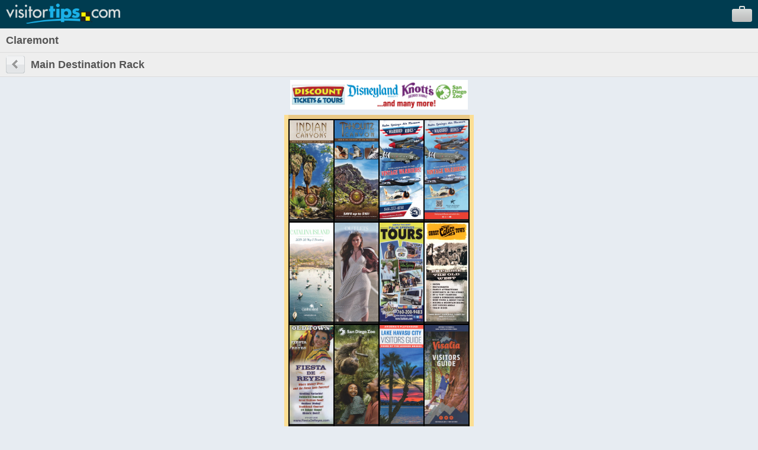

--- FILE ---
content_type: text/html; charset=UTF-8
request_url: https://m.visitortips.com/en/usa/ca/claremont/mdr/2/
body_size: 12703
content:
<!DOCTYPE html>
<html>
<head>
<title>Things to Do in Claremont, CA, Attractions, Activities | VisitorTips</title>

<!-- // Meta Tags // -->
<meta name="description" content="Visiting Claremont, CA? Check out VisitorTips for discounts, hot deals, accommodations, attractions, activities, dining, entertainment, shopping, tours, transportation &amp; services | Online Brochures &amp; Online Brochure Racks." />
<meta name="generator" content="EditInSite" />
<meta name="copyright" content="Copyright &amp;copy; 2026.  All rights reserved." />
<meta name="author" content="Corporate Web Image, Inc." />

<!-- // Stylesheets // -->

<!-- // Script Files // -->
<script src="https://ajax.googleapis.com/ajax/libs/jquery/2.2.4/jquery.min.js" type="text/javascript"></script>


<meta name="viewport" content="width=320" />
<script type="text/javascript" src="/assets/vtips/js/mobile/site.min.js?20200715"></script>
<link rel="stylesheet" href="/assets/vtips/css/mobile/global.css?20200714" type="text/css" />
<link rel="canonical" href="https://www.visitortips.com/usa/ca/claremont/mdr/" />
<script type="text/javascript">
var gaProperty = 'UA-566136-6';
</script>
</head>
<body>
<!-- Google Tag Manager --><noscript><iframe src="//www.googletagmanager.com/ns.html?id=GTM-MK8Q29&lang=en&profile=Mobile&isUser=No&countryCode=usa&stateCode=ca&cityCode=claremont&city=Claremont&catCode=mdr&plan=SC%2FBR&locationType=city&locationName=Inland+Empire+Area&pageType=brochureRack" height="0" width="0" style="display:none;visibility:hidden"></iframe></noscript><script>dataLayer = [{"lang":"en","profile":"Mobile","isUser":"No","countryCode":"usa","stateCode":"ca","cityCode":"claremont","city":"Claremont","catCode":"mdr","plan":"SC\/BR","locationType":"city","locationName":"Inland Empire Area","pageType":"brochureRack"}];(function(w,d,s,l,i){w[l]=w[l]||[];w[l].push({'gtm.start':new Date().getTime(),event:'gtm.js'});var f=d.getElementsByTagName(s)[0],j=d.createElement(s),dl=l!='dataLayer'?'&l='+l:'';j.async=true;j.src='//www.googletagmanager.com/gtm.js?id='+i+dl;f.parentNode.insertBefore(j,f);})(window,document,'script','dataLayer','GTM-MK8Q29');</script><!-- End Google Tag Manager -->
	<div id="background">
		<div id="header">
			<div id="logo"><a id="gc_2369716cfdd514b" href="/" onclick="doit({'event': 'Click Logo'});"><img src="/assets/vtips/img/mobileadvanced/vtipslogo.png" width="193" height="34" border="0" /></a></div>
			<div id="suitcase"><a id="view_suitcase_link" href="/suitcase/" onclick="doit({'event': 'View Suitcase'});"><img src="/assets/vtips/img/mobileadvanced/suitcase.png" width="34" height="27" border="0" /></a></div>
		</div>
		
		<div id="ph_shell_main"><div id="gc_269716cfdd390b">
	<div id="main_title" class="back-subheader">
		<div class="title-wobutton">Claremont</div>
	</div>
	
	<div class="back-subheader">
		<div id="left-button1" class="left-button1"><a href="/selectdestination.html?c=usa&s=ca&cy=claremont"><img src="/assets/vtips/img/mobileadvanced/back.gif" width="32" height="30" border="0" /></a></div>
		<div class="title-wbutton">Main Destination Rack</div>
	</div>
	
	<div id="ph_main"><div id="header-banner"></div><script type="text/javascript">headerBannerPool.add({"image":"https://www.visitortips.com/assets/vtips/media/TopBanner/120713_DiscountTours&Tickets_728x90-mobile.jpg", "link":"https://www.visitortips.com/banners/click.html?p=43157&l=149"});headerBannerPool.startTimer('usa', 'ca', 'claremont', 'mdr');headerBannerPool.availableDownloads = 3;</script><table cellspacing="0" cellpadding="0" border="0" class="rack">
	<tr>
		<td width="7" rowspan="3" bgcolor="#fcde94">&nbsp;</td>
		<td height="7" bgcolor="#eac986" style="height:7px;font-size:7px;line-height:7px;">&nbsp;</td>
		<td width="7" rowspan="3" bgcolor="#fcde94">&nbsp;</td>
	</tr>
	<tr>
		<td bgcolor="#000000">
																				<table cellspacing="2" cellpadding="0" border="0">
									<tr>
																																				<td bgcolor="#222222" valign="bottom"><a href="/en/usa/ca/claremont/mdr/brochure/indian-canyons-72764/" onclick="doit({&quot;event&quot;:&quot;Click Rack Brochure&quot;,&quot;brochureName&quot;:&quot;Indian Canyons&quot;,&quot;brochureExternalId&quot;:&quot;25-0137542-001414&quot;});"><img src="https://www.visitortips.com/assets/vtips/img/brochures/generated/25-0137542-001414-brochure-1-w100.jpg"  width="74" height="167" border="0" /></a></td>
																																											<td bgcolor="#222222" valign="bottom"><a href="/en/usa/ca/claremont/mdr/brochure/tahquitz-canyon-72765/" onclick="doit({&quot;event&quot;:&quot;Click Rack Brochure&quot;,&quot;brochureName&quot;:&quot;Tahquitz Canyon&quot;,&quot;brochureExternalId&quot;:&quot;25-0137543-001415&quot;});"><img src="https://www.visitortips.com/assets/vtips/img/brochures/generated/25-0137543-001415-brochure-1-w100.jpg"  width="74" height="167" border="0" /></a></td>
																																											<td bgcolor="#222222" valign="bottom"><a href="/en/usa/ca/claremont/mdr/brochure/palm-springs-air-museum-72405/" onclick="doit({&quot;event&quot;:&quot;Click Rack Brochure&quot;,&quot;brochureName&quot;:&quot;Palm Springs Air Museum&quot;,&quot;brochureExternalId&quot;:&quot;25-0137009-005399&quot;});"><img src="https://www.visitortips.com/assets/vtips/img/brochures/generated/25-0137009-005399-brochure-1-w100.jpg"  width="74" height="167" border="0" /></a></td>
																																											<td bgcolor="#222222" valign="bottom"><a href="/en/usa/ca/claremont/mdr/brochure/warbird-rides---palm-springs-air-museum-72404/" onclick="doit({&quot;event&quot;:&quot;Click Rack Brochure&quot;,&quot;brochureName&quot;:&quot;Warbird Rides  - Palm Springs Air Museum&quot;,&quot;brochureExternalId&quot;:&quot;25-0137008-011048&quot;});"><img src="https://www.visitortips.com/assets/vtips/img/brochures/generated/25-0137008-011048-brochure-1-w100.jpg"  width="74" height="167" border="0" /></a></td>
																		</tr>
									<tr>
																																				<td bgcolor="#222222" valign="bottom"><a href="/en/usa/ca/claremont/mdr/brochure/catalina-island-pocket-map-72184/" onclick="doit({&quot;event&quot;:&quot;Click Rack Brochure&quot;,&quot;brochureName&quot;:&quot;Catalina Island Pocket Map&quot;,&quot;brochureExternalId&quot;:&quot;25-0136684-000648&quot;});"><img src="https://www.visitortips.com/assets/vtips/img/brochures/generated/25-0136684-000648-brochure-1-w100.jpg"  width="74" height="167" border="0" /></a></td>
																																											<td bgcolor="#222222" valign="bottom"><a href="/en/usa/ca/claremont/mdr/brochure/outlets-at-barstow-70689/" onclick="doit({&quot;event&quot;:&quot;Click Rack Brochure&quot;,&quot;brochureName&quot;:&quot;The Outlets at Barstow&quot;,&quot;brochureExternalId&quot;:&quot;25-0134879-011379&quot;});"><img src="https://www.visitortips.com/assets/vtips/img/brochures/generated/25-0134879-011379-brochure-1-w100.jpg"  width="74" height="167" border="0" /></a></td>
																																											<td bgcolor="#222222" valign="bottom"><a href="/en/usa/ca/claremont/mdr/brochure/five-star-adventures-tours-69805/" onclick="doit({&quot;event&quot;:&quot;Click Rack Brochure&quot;,&quot;brochureName&quot;:&quot;Five Star Adventures Tours&quot;,&quot;brochureExternalId&quot;:&quot;24-0133901-001423&quot;});"><img src="https://www.visitortips.com/assets/vtips/img/brochures/generated/24-0133901-001423-brochure-1-w100.jpg"  width="74" height="167" border="0" /></a></td>
																																											<td bgcolor="#222222" valign="bottom"><a href="/en/usa/ca/claremont/mdr/brochure/calico-ghost-town-70807/" onclick="doit({&quot;event&quot;:&quot;Click Rack Brochure&quot;,&quot;brochureName&quot;:&quot;Calico Ghost Town&quot;,&quot;brochureExternalId&quot;:&quot;25-0135053-002989&quot;});"><img src="https://www.visitortips.com/assets/vtips/img/brochures/generated/25-0135053-002989-brochure-1-w100.jpg"  width="74" height="167" border="0" /></a></td>
																		</tr>
									<tr>
																																				<td bgcolor="#222222" valign="bottom"><a href="/en/usa/ca/claremont/mdr/brochure/fiesta-de-reyes-69824/" onclick="doit({&quot;event&quot;:&quot;Click Rack Brochure&quot;,&quot;brochureName&quot;:&quot;Fiesta de Reyes&quot;,&quot;brochureExternalId&quot;:&quot;24-0133927-007299&quot;});"><img src="https://www.visitortips.com/assets/vtips/img/brochures/generated/24-0133927-007299-brochure-1-w100.jpg"  width="74" height="167" border="0" /></a></td>
																																											<td bgcolor="#222222" valign="bottom"><a href="/en/usa/ca/claremont/mdr/brochure/san-diego-zoo-70545/" onclick="doit({&quot;event&quot;:&quot;Click Rack Brochure&quot;,&quot;brochureName&quot;:&quot;San Diego Zoo&quot;,&quot;brochureExternalId&quot;:&quot;24-0134764-003463&quot;});"><img src="https://www.visitortips.com/assets/vtips/img/brochures/generated/24-0134764-003463-brochure-1-w100.jpg"  width="74" height="167" border="0" /></a></td>
																																											<td bgcolor="#222222" valign="bottom"><a href="/en/usa/ca/claremont/mdr/brochure/lake-havasu-visitor-guide-71809/" onclick="doit({&quot;event&quot;:&quot;Click Rack Brochure&quot;,&quot;brochureName&quot;:&quot;Lake Havasu Visitor Guide&quot;,&quot;brochureExternalId&quot;:&quot;25-0136283-005116&quot;});"><img src="https://www.visitortips.com/assets/vtips/img/brochures/generated/25-0136283-005116-brochure-1-w100.jpg"  width="74" height="167" border="0" /></a></td>
																																											<td bgcolor="#222222" valign="bottom"><a href="/en/usa/ca/claremont/mdr/brochure/visalia-72093/" onclick="doit({&quot;event&quot;:&quot;Click Rack Brochure&quot;,&quot;brochureName&quot;:&quot;Visalia&quot;,&quot;brochureExternalId&quot;:&quot;25-0136568-001710&quot;});"><img src="https://www.visitortips.com/assets/vtips/img/brochures/generated/25-0136568-001710-brochure-1-w100.jpg"  width="74" height="167" border="0" /></a></td>
																		</tr>
									<tr>
																												<td width="75" bgcolor="#222222">&nbsp;</td>
																																			<td width="75" bgcolor="#222222">&nbsp;</td>
																																			<td width="75" bgcolor="#222222">&nbsp;</td>
																																			<td width="75" bgcolor="#222222">&nbsp;</td>
																		</tr>
								</table>
							</td>
	</tr>
	<tr>
		<td bgcolor="#eac986">
			<div style="padding:6px; background:url(/assets/vtips/img/mobileadvanced/bottompanel.png) top left;">
				<div style="box-shadow: inset 0 0 8px 0 rgba(172,137,79,.5); padding: 5px;">
					<a href="http://www.certifiedfolder.com" onclick="doit({&quot;event&quot;:&quot;Click Rack Logo&quot;});" target="_blank"><img src="/assets/vtips/img/racks/servicedbycfdscopyright.gif" width="120" height="44" border="0" style="margin-top:7px;" /></a>	
											<a href="/en/usa/ca/claremont/mdr/1/"><img src="/assets/vtips/img/mobileadvanced/brochprev.gif" width="32" height="30" /></a>
						
									</div>
			</div>
		</td>
	</tr>
</table>

</div>
	<div style="border-top:5px solid #999;">
		<div class="selectable-row"><a href="/selectdestination.html?c=usa&s=ca&cy=claremont">Change Category</a></div>
		<div class="selectable-row"><a href="/selectdestination.html?c=usa&s=ca&cl=C">Change Destination</a></div>
	</div>
</div></div>
		
		<div id="flags">
			<label>Languages:</label>
			
			<a href="/en/usa/ca/claremont/mdr/2/" onclick="doit({&quot;event&quot;:&quot;Change Language&quot;,&quot;lang&quot;:&quot;en&quot;});"><img src="/assets/vtips/img/flags/16/us.png" width="16" height="16" border="0" alt="English" /></a>
			<a href="/es/usa/ca/claremont/mdr/2/" onclick="doit({&quot;event&quot;:&quot;Change Language&quot;,&quot;lang&quot;:&quot;es&quot;});"><img src="/assets/vtips/img/flags/16/mx.png" width="16" height="16" border="0" alt="Spanish" /></a>
			<a href="/de/usa/ca/claremont/mdr/2/" onclick="doit({&quot;event&quot;:&quot;Change Language&quot;,&quot;lang&quot;:&quot;de&quot;});"><img src="/assets/vtips/img/flags/16/de.png" width="16" height="16" border="0" alt="German" /></a>
			<a href="/fr/usa/ca/claremont/mdr/2/" onclick="doit({&quot;event&quot;:&quot;Change Language&quot;,&quot;lang&quot;:&quot;fr&quot;});"><img src="/assets/vtips/img/flags/16/fr.png" width="16" height="16" border="0" alt="French" /></a>
			<a href="/zh/usa/ca/claremont/mdr/2/" onclick="doit({&quot;event&quot;:&quot;Change Language&quot;,&quot;lang&quot;:&quot;zh&quot;});"><img src="/assets/vtips/img/flags/16/cn.png" width="16" height="16" border="0" alt="Chinese" /></a>
		</div>
	</div>
	
	

	
</body>
</html>